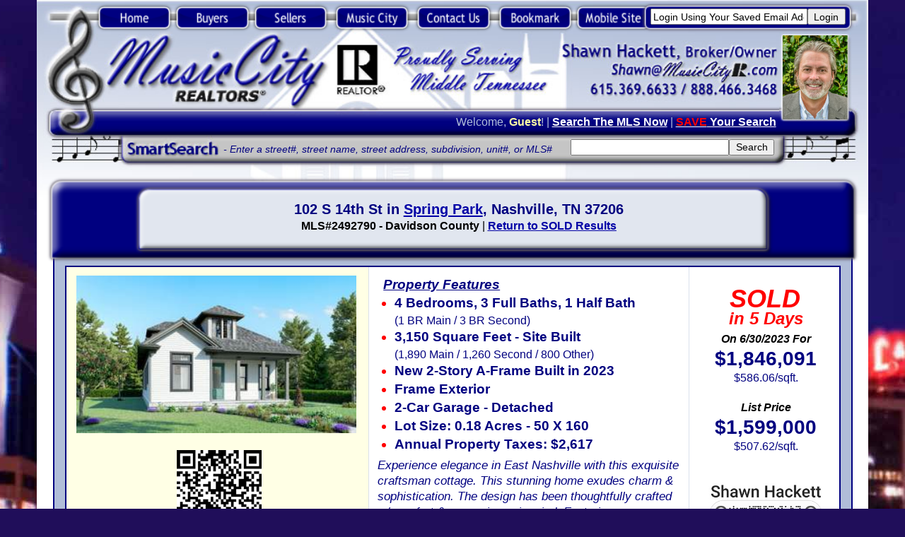

--- FILE ---
content_type: text/html;charset=UTF-8
request_url: https://musiccityr.com/realestate.cfm?home=102-S-14th-St-Spring-Park-Nashville-TN-37206-MLS2492790
body_size: 56408
content:


<!DOCTYPE HTML PUBLIC "-//W3C//DTD HTML 4.01 Transitional//EN">
<html xmlns="https://w3.org/1999/xhtml" xml:lang="en" lang="en">
<head><script type="text/javascript" src="/cf_scripts/scripts/cfform.js"></script>
<script type="text/javascript" src="/cf_scripts/scripts/masks.js"></script>

<meta http-equiv="Content-Type" content="text/html; charset=UTF-8" />
<link rel="shortcut icon" href="https://MusicCityR.com/favicon.ico" type="image/x-icon"/>
<meta name="title" content="102 S 14th St, Nashville, TN 37206 SOLD for $1,846,091" />

<link rel="image_src" href="https://bt-photos.global.ssl.fastly.net/nashville/320_boomver_1_RTC2492790-0.jpg" />


<link rel="alternate" media="only screen and (max-width: 640px)"
 href="https://MusicCity.mobi/realestate_sold.cfm?home=102-S-14th-St-Spring-Park-Nashville-TN-37206-MLS2492790">
<link rel="alternate" media="handheld" href="https://MusicCity.mobi/realestate_sold.cfm?home=102-S-14th-St-Spring-Park-Nashville-TN-37206-MLS2492790">


<meta name="description" content="102 S 14th St in Spring Park in Nashville, TN 37206 was listed for $1,599,000 and sold in 5 Days for $1,846,091 on 6/30/2023. MLS 2492790 has 4 Bedrooms, 3 Full Baths, 1 Half Bath with 3,150 sqft." />

<meta name="keywords" content="What did 102 S 14th St sell for, what did, sell for, sold, sales, selling, price, days on market, dom, 102 S 14th St, Spring Park, Nashville, TN, 37206, MLS 2492790, zip code 37206, Davidson County, Nashville real estate, Nashville MLS, Nashville homes, Nashville tennessee real estate, Nashville tennessee homes, Nashville homes sold, Nashville tn homes, Nashville tn real estate, Nashville property, Spring Park subdivision, Spring Park neighborhood, Spring Park homes, Spring Park real estate, homes sold in Spring Park, , Davidson County real estate, Davidson County MLS, Davidson County homes, Davidson County tennessee real estate, Davidson County homes sold, Davidson County tn real estate, real estate, home, house, condo, for sale, mls, realty, schools, realtor, music city, realtors, realtor, relocation, property, association, HOA, value" />

<title>102 S 14th St, Nashville, TN 37206 SOLD for $1,846,091</title>

<meta name="Generator" content="Serif WebPlus 11.0">
<meta http-equiv="Pragma" content="no-cache">
	<meta name="language" content="english">
	<meta name="distribution" content="Global">
	<meta name="robots" content="INDEX,FOLLOW">
    <meta name="publisher" content="Music City, REALTORS">
<meta property="og:url" content="https://MusicCityR.com/?mls=2492790" />
<meta property="og:type" content="website" />
<meta property="og:title" content="102 S 14th St, Nashville, TN 37206 SOLD for $1,846,091" />
<meta property="og:description" content="102 S 14th St in Spring Park in Nashville, TN 37206 was listed for $1,599,000 and sold in 5 Days for $1,846,091 on 6/30/2023. MLS 2492790 has 4 Bedrooms, 3 Full Baths, 1 Half Bath with 3,150 sqft." />
<meta property="og:image" content="https://bt-photos.global.ssl.fastly.net/nashville/320_boomver_1_RTC2492790-0.jpg" />
<meta property="og:image:type" content="image/jpeg" />

<style type="text/css">
<!--
body {margin: 0px; padding: 0px;}
a:link {color: #0100a6;}
a:visited {color: #0100a6;}
a:hover {color: #5b5baa;}
a:active {color: #5b5baa;}
.MNormal-P
        {
        margin:0.0px 0.0px 0.0px 0.0px; text-align:left; font-weight:400; 
        }
.MNormal-P0
        {
        margin:0.0px 0.0px 0.0px 0.0px; text-align:right; font-weight:400; 
        }
.MNormal-C
        {
        font-family:"Trebuchet MS", sans-serif; font-style:italic; 
        font-size:12.0px; line-height:12.0px; color:#000080; 
        }
.MPlaceholder-C
        {
        font-family:"Tahoma", sans-serif; font-style:italic; 
        font-size:11.0px; line-height:13.0px; color:#000080; 
        }
.MNormal-C0
        {
        font-family:"Trebuchet MS", sans-serif; font-size:13.0px; 
        line-height:16.0px; color:#b0bdd8; 
        }
.MNormal-C1
        {
        font-family:"Trebuchet MS", sans-serif; font-weight:700; 
        font-size:13.0px; line-height:16.0px; color:#ffffa5; 
        }
.MNormal-C2
        {
        font-family:"Trebuchet MS", sans-serif; font-weight:700; 
        font-size:13.0px; line-height:16.0px; color:#ffffff; 
        text-decoration: underline; 
        }
.MPlaceholder-C0
        {
        font-family:"Tahoma", sans-serif; font-size:11.0px; line-height:16.0px; 
        color:#b0bdd8; 
        }
.MPlaceholder-C1
        {
        font-family:"Tahoma", sans-serif; font-size:11.0px; line-height:1.18em; 
        color:#b0bdd8; 
        }
.TNormal-C1
        {
        font-family:"Trebuchet MS", sans-serif; font-weight:700; 
        font-size:16.0px; line-height:1.65em; color:#000080; font-style:italic;
        }
.TNormal-C2
        {
        font-family:"Trebuchet MS", sans-serif; font-weight:700; 
        font-size:11.0px; line-height:1.45em; color:#000080; 
        }
.Normal-LC
        {
        font-family:"Trebuchet MS", sans-serif; font-style:italic; 
        font-weight:700; font-size:24.0px; line-height:30.0px; 
        color:#010075; 
        }
		
#newspanel {
  width:100%;
  height:1px;
  overflow:hidden;
}
#newspanel1 {
  width:100%;
  height:1px;
  overflow:hidden;
}
#newspanel1d {
  width:100%;
  height:185px;
  overflow:hidden;
}
#newspanel2 {
  width:100%;
  height:1px;
  overflow:hidden;
}
#newspanel2d {
  width:100%;
  height:185px;
  overflow:hidden;
}
#newspanel3 {
  width:100%;
  height:1px;
  overflow:hidden;
}
#newspanel3d {
  width:100%;
  height:185px;
  overflow:hidden;
}
#newspanel4 {
  width:100%;
  height:1px;
  overflow:hidden;
}
#newspanel4d {
  width:100%;
  height:140px;
  overflow:hidden;
}
#newspanel5 {
  width:100%;
  height:1px;
  overflow:hidden;
}
#newspanel5d {
  width:100%;
  height:130px;
  overflow:hidden;
}
#newspanel6 {
  width:100%;
  height:1px;
  overflow:hidden;
}
#newspanel6d {
  width:100%;
  height:100px;
  overflow:hidden;
}
#newspanel7 {
  width:100%;
  height:1px;
  overflow:hidden;
}
#newspanel8 {
  width:100%;
  height:1px;
  overflow:hidden;
}
#newspanel9 {
  width:100%;
  height:1px;
  overflow:hidden;
}
#newspanel10 {
  width:100%;
  height:1px;
  overflow:hidden;
}

.Normal-P
        {
        margin:0.0px 9.0px 0.0px 7.0px; text-align:center; font-weight:400; 
        }
.Normal-P0
        {
        margin:0.0px 9.0px 0.0px 13.0px; text-align:center; font-weight:400; 
        }
.Normal-P1
        {
        margin:0.0px 9.0px 0.0px 0.0px; padding-left:20.0px;
        font-family:serif; font-weight:700; font-size:16.0px; 
        line-height:1.13em; color:#ff0000; text-align:left; font-weight:400; 
        }
.Normal-P11
        {
        margin:10.0px 5.0px 0.0px 0.0px; padding-left:25.0px;
        font-family:serif; font-weight:700; font-size:16.0px; 
        line-height:1.13em; color:#ffffe5; text-align:left; font-weight:400; 
        }
.Normal-P2
        {
        margin:0.0px 9.0px 0.0px 0.0px; list-style-type: disc;
        text-align:left; font-weight:400; 
        }
.Normal-P21
        {
        margin:10.0px 15.0px 0.0px 0.0px; list-style-type: disc;
        text-align:left; font-weight:400; 
        }
.Normal-P3
        {
        margin:0.0px 9.0px 0.0px 20.0px; text-align:left; font-weight:400; 
        text-indent:-15.0px; 
        }
.Normal-P4
        {
        margin:0.0px 0.0px 0.0px 0.0px; text-align:left; font-weight:400; 
        }
.Normal-P5
        {
        margin:0.0px 5.0px 0.0px 5.0px; text-align:left; font-weight:400; 
        }
.Normal-P6
        {
        margin:0.0px 5.0px 0.0px 5.0px; text-align:center; font-weight:400; 
        }
.Normal-P7
        {
        margin:0.0px 9.0px 0.0px 7.0px; text-align:left; font-weight:400; 
        }
.Normal-P8
        {
        margin:0.0px 0.0px 0.0px 0.0px; text-align:center; font-weight:400; 
        }
.Normal-P9
        {
        margin:0.0px 9.0px 0.0px 7.0px; text-align:right; font-weight:400; 
        }
.Normal-P10
        {
        margin:0.0px 0.0px 0.0px 0.0px; text-align:right; font-weight:400; 
        }
.Normal-C
        {
        font-family:"Trebuchet MS", sans-serif; font-size:11.0px; 
        line-height:13.0px; color:#000080; 
        }
.Normal-C0
        {
        font-family:"Trebuchet MS", sans-serif; font-size:11.0px; 
        line-height:13.0px; 
        }
.Normal-C1
        {
        font-family:"Trebuchet MS", sans-serif; font-weight:700; 
        font-size:16.0px; line-height:1.38em; color:#000080; 
        }
.Normal-C2
        {
        font-family:"Trebuchet MS", sans-serif; font-size:13.0px; 
        line-height:1.38em; color:#000080; 
        }
.Normal-C3
        {
        font-family:"Trebuchet MS", sans-serif; font-size:14.0px; 
        line-height:1.29em; color:#000080; 
        }
.Placeholder-C
        {
        font-family:"Trebuchet MS", sans-serif; font-style:italic; 
        font-size:14.0px; line-height:1.33em; color:#000080; 
        }
.Normal-C4
        {
        font-family:"Trebuchet MS", sans-serif; font-weight:700; 
        font-size:19.0px; line-height:1.00em; color:#000080; 
        }
.Normal-C5
        {
        font-family:"Trebuchet MS", sans-serif; font-size:5.0px; 
        line-height:1.00em; color:#000080; 
        }
.Normal-C6
        {
        font-family:"Trebuchet MS", sans-serif; font-style:italic; 
        font-weight:700; font-size:13.0px; line-height:1.21em; 
        }
.Normal-C7
        {
        font-family:"Trebuchet MS", sans-serif; font-style:italic; 
        font-weight:700; font-size:13.0px; line-height:1.21em; 
        color:#000080; 
        }
.Normal-C8
        {
        font-family:"Trebuchet MS", sans-serif; font-weight:700; 
        font-size:19.0px; line-height:1.21em; color:#000080; 
        }
.Normal-C81
        {
        font-family:"Trebuchet MS", sans-serif; font-weight:700; 
        font-size:23.0px; line-height:1.19em; color:#000080; 
        }		
.Normal-C9
        {
        font-family:"Trebuchet MS", sans-serif; font-weight:700; 
        font-size:8.0px; line-height:1.00em; color:#ff0000; 
        }
.Normal-C10
        {
        font-family:"Trebuchet MS", sans-serif; font-style:italic; 
        font-weight:700; font-size:16.0px; line-height:1.00em;
        color:#ff0000; 
        }
.Normal-C11
        {
        font-family:"Trebuchet MS", sans-serif; font-weight:700; 
        font-size:16.0px; line-height:1.00em; color:#000080; 
        }
.Normal-C12
        {
        font-family:"Trebuchet MS", sans-serif; font-weight:700; 
        font-size:16.0px; line-height:1.38em; color:#ffffa5; 
        }
.Normal-C13
        {
        font-family:"Trebuchet MS", sans-serif; font-weight:700; 
        font-size:16.0px; line-height:1.38em; color:#ffffff; 
        }
.Normal-C14
        {
        font-family:"Trebuchet MS", sans-serif; font-style:italic; 
        font-size:13.0px; line-height:1.38em; color:#ffffff; 
        }
.Normal-C15
        {
        font-family:"Trebuchet MS", sans-serif; font-style:italic; 
        font-weight:700; font-size:13.0px; line-height:1.38em; 
        color:#ffffff; 
        }
.Normal-C16
        {
        font-family:"Trebuchet MS", sans-serif; font-style:italic; 
        font-size:5.0px; line-height:1.20em; color:#ffffff; 
        }
.Normal-C17
        {
        font-family:"Trebuchet MS", sans-serif; font-style:italic; 
        font-size:13.0px; line-height:1.38em; color:#000080; 
        }
.Normal-C18
        {
        font-family:"Trebuchet MS", sans-serif; font-weight:700; 
        font-size:16.0px; line-height:13.0px; color:#000080; 
        }
.Normal-C19
        {
        font-family:"Trebuchet MS", sans-serif; font-style:italic; 
        font-weight:700; font-size:16.0px; line-height:1.38em; 
        color:#000080; text-decoration: underline; 
        }
.Normal-C20
        {
        font-family:"Trebuchet MS", sans-serif; font-weight:700; 
        font-size:15.0px; line-height:1.33em; color:#000080; 
        }
.Normal-C21
        {
        font-family:"Trebuchet MS", sans-serif; font-style:italic; 
        font-weight:700; font-size:13.0px; line-height:1.38em; 
        color:#000080; 
        }
.Normal-C22
        {
        font-family:"Trebuchet MS", sans-serif; font-size:13.0px; 
        line-height:16.0px; 
        }
.Normal-C23
        {
        font-family:"Trebuchet MS", sans-serif; font-size:13.0px; 
        line-height:13.0px; 
        }
.Placeholder-C0
        {
        font-family:"Trebuchet MS", sans-serif; font-style:italic; 
        font-size:11.0px; line-height:1.45em; 
        }
.Normal-C24
        {
        font-family:"Trebuchet MS", sans-serif; font-weight:700; 
        font-size:11.0px; line-height:13.0px; color:#000080; 
        }
.Normal-C25
        {
        font-family:"Trebuchet MS", sans-serif; font-weight:700; 
        font-size:11.0px; line-height:13.0px; color:#ffffff; 
        }
.Normal-C26
        {
        font-family:"Trebuchet MS", sans-serif; font-weight:700; 
        font-size:17.0px; line-height:20.0px; color:#000080; 
        }
.Normal-C27
        {
        font-family:"Trebuchet MS", sans-serif; font-weight:700; 
        font-size:13.0px; line-height:20.0px; 
        }
.Normal-C28
        {
        font-family:"Trebuchet MS", sans-serif; font-size:13.0px; 
        line-height:20.0px; 
        }
.Normal-C29
        {
        font-family:"Trebuchet MS", sans-serif; font-weight:700; 
        font-size:13.0px; line-height:20.0px; text-decoration: underline; 
        }
.Normal-C30
        {
        font-family:"Trebuchet MS", sans-serif; font-weight:700; 
        font-size:16.0px; line-height:16.0px; color:#ffffa8; 
        }
.Normal-C31
        {
        font-family:"Trebuchet MS", sans-serif; font-weight:700; 
        font-size:15.0px; line-height:16.0px; color:#000080; 
        }
.Normal-C32
        {
        font-family:"Trebuchet MS", sans-serif; font-style:italic; 
        font-weight:700; font-size:18.0px; line-height:1.88em; 
        color:#ff0000; 
        }
.TNormal-P
        {
        margin:0.0px 0.0px 0.0px 0.0px; text-align:right; font-weight:400; 
        }
.TNormal-P0
        {
        margin:0.0px 0.0px 0.0px 0.0px; text-align:left; font-weight:400; 
        }
.TNormal-C
        {
        font-family:"Trebuchet MS", sans-serif; font-size:11.0px; line-height:16.0px; 
        color:#ffff82; 
        }
.TNormal-C0
        {
        font-family:"Trebuchet MS", sans-serif; font-size:10.0px; line-height:16.0px; 
        color:#ffff82; 
        }		
.MapFont1
        {
        font-family:"Trebuchet MS", sans-serif; font-size:10.0px; 
        line-height:10.0px; color:#000080; 
        }
.MapFont2
        {
        font-family:"Trebuchet MS", sans-serif; font-size:13.0px; font-weight:700;
        line-height:12.0px; color:#ff0000; 
        }
.MapFont3
        {
        font-family:"Trebuchet MS", sans-serif; font-size:11.0px; 
        line-height:10.0px; color:#000080; 
        }		
.Normal-M
        {
        font-family:"Trebuchet MS", sans-serif; font-style:italic; 
        font-weight:700; font-size:19.0px; line-height:24.0px; 
        color:#010075; 
        }
-->
</style>

<link rel="shortcut icon" href="https://MusicCityR.com/favicon.ico" />
<script type="text/javascript"><!--
var blankSrc = "wpscripts/blank.gif";
--></script>
<script src="wpscripts/jspngfix.js" type="text/javascript"></script>
<script type="text/javascript">
preload('images/Music_City_Realtors_Nashville_TN_bkg2.jpg,wpimages/music_city_realtors_nashville_tn_real_estate_R.jpg,images/Shawn_Hackett_Photo.jpg');
</script>
<script src="wpscripts/jsDetectBrowser.js" type="text/javascript"></script>
<script src="wpscripts/jsMenus.js" type="text/javascript"></script>
<script src="wpscripts/jsFlashVer.js" type="text/javascript"></script>
<script src="wpscripts/easyDropDownContainer.js" type="text/javascript"></script>
<script type="text/javascript">
<!--
var wp_menubar0 = new wp_menus();
wp_menubar0.m_bkgndcolor = '#dae0ec';
wp_menubar0.m_bkgndcolorhl = '#b0bdd8';
wp_menubar0.m_textcolor = '#0100a6';
wp_menubar0.m_textcolorhl = '#000080';
wp_menubar0.m_bordercolor = '#0100a6';
wp_menubar0.m_bordersize = 1;
wp_menubar0.m_fontsize = 12;
wp_menubar0.m_imagearrow = 'wpimages/wp3c72a493.gif';
wp_menubar0.m_imagearrowhl = 'wpimages/wpb841bcb5.gif';
wp_menubar0.m_txtalign = 'center';
wp_menubar0.m_fontfamily = 'Trebuchet MS,serif';
wp_menubar0.m_filterOpacity = 100;
wp_menubar0.m_mozOpacity = 1.000000;
wp_menubar0.m_delay = 500;
wp_menubar0.m_itemlines = true;
wp_menubar0.m_width = 0;
wp_menubar0.m_acStack.type = 0;
wp_menubar0.m_acStack.m_showbelow = true;
wp_menubar0.m_acStack.m_showright = true;
wp_menubar0.m_acStack.gap = 1;
wp_menubar0.m_acStack.bordergap = 1;
wp_menubar0.m_acStack.m_firstpopup = 0;
wp_menubar0.BeginMenu('wp_menubar0_P2');
wp_menubar0.AddLink('wp_menubar0_P2_I0','MLS Property Search','search.cfm',null,'_self');
wp_menubar0.AddLink('wp_menubar0_P2_I1','Your Favorites List','favorites.cfm',null,'_self');
wp_menubar0.AddLink('wp_menubar0_P2_I3','Area Neighborhoods','neighborhoods.cfm',null,'_self');
wp_menubar0.AddLink('wp_menubar0_P2_I4','Search By School','city-schools.cfm',null,'_self');
wp_menubar0.AddLink('wp_menubar0_P2_I5','Mobile Web Search','mobileweb.cfm',null,'_self');

wp_menubar0.EndMenu();
wp_menubar0.BeginMenu('wp_menubar0_P3');
wp_menubar0.AddLink('wp_menubar0_P3_I0','Our Marketing Plan','marketing.cfm',null,'_self');
wp_menubar0.AddLink('wp_menubar0_P3_I1','Your Home&#39;s Value','homevalue.cfm',null,'_self');
wp_menubar0.EndMenu();
wp_menubar0.BeginMenu('wp_menubar0_P4');
wp_menubar0.AddLink('wp_menubar0_P4_I0','Visiting Music City','visit.cfm',null,'_self');
wp_menubar0.AddLink('wp_menubar0_P4_I1','Relocation Info','coc.cfm',null,'_self');
wp_menubar0.EndMenu();
//-->
</script>
<script type="text/javascript">
<!--
var wp_menubar1 = new wp_menus();
wp_menubar1.m_bkgndcolor = '#5b5baa';
wp_menubar1.m_bkgndcolorhl = '#000080';
wp_menubar1.m_textcolor = '#ffffff';
wp_menubar1.m_textcolorhl = '#ffffff';
wp_menubar1.m_bordercolor = '#000000';
wp_menubar1.m_bordersize = 1;
wp_menubar1.m_fontsize = 13;
wp_menubar1.m_fontbold = true;
wp_menubar1.m_imagearrow = 'wpimages/wp105c58dd.gif';
wp_menubar1.m_imagearrowhl = 'wpimages/wp105c58dd.gif';
wp_menubar1.m_txtalign = 'center';
wp_menubar1.m_fontfamily = 'Trebuchet MS,serif';
wp_menubar1.m_filterOpacity = 100;
wp_menubar1.m_mozOpacity = 1.000000;
wp_menubar1.m_delay = 500;
wp_menubar1.m_itemlines = true;
wp_menubar1.m_width = 0;
wp_menubar1.m_acStack.type = 0;
wp_menubar1.m_acStack.m_showbelow = true;
wp_menubar1.m_acStack.m_showright = true;
wp_menubar1.m_acStack.gap = 1;
wp_menubar1.m_acStack.bordergap = 1;
wp_menubar1.m_acStack.m_firstpopup = 1;
wp_menubar1.BeginMenu('wp_menubar1_P2');
wp_menubar1.AddLink('wp_menubar1_P2_I0','MLS Property Search','search.cfm',null,'_self');
wp_menubar1.AddLink('wp_menubar1_P2_I1','Your Favorites List','favorites.cfm',null,'_self');
wp_menubar1.AddLink('wp_menubar1_P2_I3','Area Neighborhoods','neighborhoods.cfm',null,'_self');
wp_menubar1.AddLink('wp_menubar1_P2_I4','Search By School','city-schools.cfm',null,'_self');
wp_menubar1.AddLink('wp_menubar1_P2_I5','Mobile Web Search','mobileweb.cfm',null,'_self');

wp_menubar1.EndMenu();
wp_menubar1.BeginMenu('wp_menubar1_P3');
wp_menubar1.AddLink('wp_menubar1_P3_I0','Our Marketing Plan','marketing.cfm',null,'_self');
wp_menubar1.AddLink('wp_menubar1_P3_I1','Your Home&#39;s Value','homevalue.cfm',null,'_self');
wp_menubar1.EndMenu();
wp_menubar1.BeginMenu('wp_menubar1_P4');
wp_menubar1.AddLink('wp_menubar1_P4_I0','Visiting Music City','visit.cfm',null,'_self');
wp_menubar1.AddLink('wp_menubar1_P4_I1','Relocation Info','coc.cfm',null,'_self');
wp_menubar1.EndMenu();
//-->
</script>

<!--Start of Zopim Live Chat Script--
<script type="text/javascript">
window.$zopim||(function(d,s){var z=$zopim=function(c){z._.push(c)},$=z.s=
d.createElement(s),e=d.getElementsByTagName(s)[0];z.set=function(o){z.set.
_.push(o)};z._=[];z.set._=[];$.async=!0;$.setAttribute('charset','utf-8');
$.src='//cdn.zopim.com/?nQLcibekdKoeSiuCdfn752cEg3ro1wmN';z.t=+new Date;$.
type='text/javascript';e.parentNode.insertBefore($,e)})(document,'script');
</script>
--End of Zopim Live Chat Script-->

<script>
  (function(i,s,o,g,r,a,m){i['GoogleAnalyticsObject']=r;i[r]=i[r]||function(){
  (i[r].q=i[r].q||[]).push(arguments)},i[r].l=1*new Date();a=s.createElement(o),
  m=s.getElementsByTagName(o)[0];a.async=1;a.src=g;m.parentNode.insertBefore(a,m)
  })(window,document,'script','//www.google-analytics.com/analytics.js','ga');

  ga('create', 'UA-10430613-2', 'auto');
  ga('require', 'displayfeatures');
  ga('send', 'pageview');

</script>



<!--You may install the following code in an external JavaScript file if you like --->



     <script src="https://www.google.com/recaptcha/api.js" async defer></script>
     <script>
       function onSubmit(token) {
         document.getElementById("demo-form").submit();
       }
     </script>
<script type="text/javascript">
<!--
    _CF_checkCFForm_1 = function(_CF_this)
    {
        //reset on submit
        _CF_error_exists = false;
        _CF_error_messages = new Array();
        _CF_error_fields = new Object();
        _CF_FirstErrorField = null;


        //display error messages and return success
        if( _CF_error_exists )
        {
            if( _CF_error_messages.length > 0 )
            {
                // show alert() message
                _CF_onErrorAlert(_CF_error_messages);
                // set focus to first form error, if the field supports js focus().
                if( _CF_this[_CF_FirstErrorField].type == "text" )
                { _CF_this[_CF_FirstErrorField].focus(); }

            }
            return false;
        }else {
            return true;
        }
    }
//-->
</script>
</head>


<body text="#000000" bgcolor="#200E5A" style="text-align:center; height:3250px; background: #200E5A; background-image: url(https://MusicCityR.com/images/Music_City_Realtors_Nashville_TN_bkg3.jpg); background-repeat: no-repeat; background-position: top center; background-attachment: fixed; zoom: 120%;">
<div id="fb-root"></div>
<script>(function(d, s, id) {
  var js, fjs = d.getElementsByTagName(s)[0];
  if (d.getElementById(id)) return;
  js = d.createElement(s); js.id = id;
  js.src = "//connect.facebook.net/en_US/sdk.js#xfbml=1&version=v2.9&appId=248230825210290";
  fjs.parentNode.insertBefore(js, fjs);
}(document, 'script', 'facebook-jssdk'));</script>
<div style="background: #ffffff; position:relative;width:980px;height:3250px;margin-left:auto;margin-right:auto;">
<div style="position:absolute; left:0px; top:0px; width:980px; height:254px;">
    <map id="map0" name="map0">
        <area shape="poly" coords="871,70,676,69,676,93,871,94" href="mailto:Shawn@MusicCityR.com" alt="">
    </map>
<img src="wpimages/music_city_realtors_nashville_tn_real_estate_R.jpg" width="980" height="254" border="0" id="qs_166" name="qs_166" title="" alt="" onload="OnLoadPngFix()" usemap="#map0">
</div>

<div style="text-align:left; position:absolute; left:20px; top:3215px;">
    <a href="home.cfm" target="_self"><img alt="Music City REALTORS Home" title="" id="wp_menubar0_0" src="wpimages/Music_City_Realtors_Home_L.png" style="border:0;width:35px;height:31px" onmouseover="wp_MenuItemOver('wp_menubar0_0',wp_menubar0,null);" onmouseout="wp_MenuItemOut('wp_menubar0_0',wp_menubar0);" onload="OnLoadPngFix();"></a><a href="buyers.cfm" target="_self"><img alt="Nashville TN Real Estate Home Buyers" title="" id="wp_menubar0_1" src="wpimages/Nashville_TN_MLS_Buyers_L.png" style="border:0;width:39px;height:31px" onmouseover="wp_MenuItemOver('wp_menubar0_1',wp_menubar0,'wp_menubar0_P2');" onmouseout="wp_MenuItemOut('wp_menubar0_1',wp_menubar0);" onload="OnLoadPngFix();"></a><a href="sellers.cfm" target="_self"><img alt="Nashville TN Real Estate Home Sellers" title="" id="wp_menubar0_2" src="wpimages/Nashville_TN_Real_Estate_Sellers_L.png" style="border:0;width:39px;height:31px" onmouseover="wp_MenuItemOver('wp_menubar0_2',wp_menubar0,'wp_menubar0_P3');" onmouseout="wp_MenuItemOut('wp_menubar0_2',wp_menubar0);" onload="OnLoadPngFix();"></a><a href="https://visitmusiccity.com" target="_blank"><img alt="About Music City Nashville Tennessee" title="" id="wp_menubar0_3" src="wpimages/Music_City_Nashville_Relocation_L.png" style="border:0;width:59px;height:31px" onmouseover="wp_MenuItemOver('wp_menubar0_3',wp_menubar0,null);" onmouseout="wp_MenuItemOut('wp_menubar0_3',wp_menubar0);" onload="OnLoadPngFix();"></a>

<a href="contactus.cfm" target="_self"><img alt="Contact Music City Realtors in Nashville TN" title="" id="wp_menubar0_4" src="wpimages/Contact_Music_City_Realtors_L.png" style="border:0;width:61px;height:31px" onmouseover="wp_MenuItemOver('wp_menubar0_4',wp_menubar0,null);" onmouseout="wp_MenuItemOut('wp_menubar0_4',wp_menubar0);" onload="OnLoadPngFix();"></a><a href="javascript:window.external.addFavorite('https://MusicCityR.com/RealEstate.cfm?city=Nashville&stnum=102&stname=S%2014th%20St&zip=37206','102 S 14th St - Music City, REALTORS');"><img alt="Add to Favorites" title="" id="wp_menubar0_5" src="wpimages/Add_Music_City_Realtors_MLS_L.png" style="border:0;width:57px;height:31px" onmouseover="wp_MenuItemOver('wp_menubar0_5',wp_menubar0,null);" onmouseout="wp_MenuItemOut('wp_menubar0_5',wp_menubar0);" onload="OnLoadPngFix();"></a><a href="https://MusicCity.mobi/home_info.cfm?mls=2492790"><img alt="Music City Realtors Mobile Real Estate Search" title="" id="wp_menubar0_6" src="wpimages/Nashville_Real_Estate_Mobile_MLS_L.png" style="border:0;width:63px;height:31px" onmouseover="wp_MenuItemOver('wp_menubar0_6',wp_menubar0,null);" onmouseout="wp_MenuItemOut('wp_menubar0_6',wp_menubar0);" onload="OnLoadPngFix();"></a>
    <script type="text/javascript">
    <!--
    wp_menubar0.InitElement('wp_menubar0_0','wpimages/Music_City_Realtors_Home_L.png','wpimages/Music_City_Realtors_Home_LH.png');
    wp_menubar0.InitElement('wp_menubar0_1','wpimages/Nashville_TN_MLS_Buyers_L.png','wpimages/Nashville_TN_MLS_Buyers_LH.png');
    wp_menubar0.InitElement('wp_menubar0_2','wpimages/Nashville_TN_Real_Estate_Sellers_L.png','wpimages/Nashville_TN_Real_Estate_Sellers_LH.png');
    wp_menubar0.InitElement('wp_menubar0_3','wpimages/Music_City_Nashville_Relocation_L.png','wpimages/Music_City_Nashville_Relocation_LH.png');
    wp_menubar0.InitElement('wp_menubar0_4','wpimages/Contact_Music_City_Realtors_L.png','wpimages/Contact_Music_City_Realtors_LH.png');
    wp_menubar0.InitElement('wp_menubar0_5','wpimages/Add_Music_City_Realtors_MLS_L.png','wpimages/Add_Music_City_Realtors_MLS_LH.png');
	wp_menubar0.InitElement('wp_menubar0_6','wpimages/Nashville_Real_Estate_Mobile_MLS_L.png','wpimages/Nashville_Real_Estate_Mobile_MLS_LH.png');
    //-->
	</script>
	&nbsp;&nbsp;&nbsp;&nbsp;&nbsp;&nbsp;&nbsp;&nbsp;&nbsp;&nbsp;&nbsp;&nbsp;&nbsp;&nbsp;&nbsp;&nbsp;&nbsp;&nbsp;<span style="font-family:Trebuchet MS; font-size:10.0px; color:#000080; vertical-align:middle;">Music City, REALTORS | 40 Burton Hills Blvd., Ste 200, Nashville, TN 37215 | 615.369.6633 | Lic.# 261558 | <a href="sitemap.cfm?requesttimeout=100">Site Map</a></span>
</div>
<div style="text-align:center; position:absolute; left:620px; top:3240px;">
</div>
<div style="position:absolute; left:875px; top:38px; width:85px; height:108px;">
<img src="images/Shawn_Hackett_Photo_150.jpg" width="85" height="108" border="0" id="pic_1" name="pic_1" title="" alt=""></div>


<div style="position:absolute; left:220px; top:170px; width:413px; height:11px;">
    <div class="MNormal-P">
        <span class="MNormal-C">- Enter a street#, street name, street address, subdivision, unit#, or MLS#</span><span class="MPlaceholder-C"></span></div>
</div>


<table id="table_10" name="table_10" cellspacing="0" cellpadding="0" style=" border-collapse: collapse; position:absolute; left:48px; top:130px; width:827px; height:28px;">
    <tr id="table_10_R01">
        <td id="table_10_R01C01" style="width:100%; height:96%; vertical-align:middle; padding:0px;">
        <P class="MNormal-P0"><span class="MNormal-C0">Welcome, </span><span class="MNormal-C1">Guest</span><span class="MNormal-C0">! | <a href="search.cfm" target="_self"><span class="MNormal-C2" onmouseover="this.style.color = '#b0bdd8';" onmouseout="this.style.color = '#ffffff';">Search The MLS Now</span></a> | <a href="search_signup.cfm" target="_self"><span class="MNormal-C2" onmouseover="this.style.color = '#b0bdd8';" onmouseout="this.style.color = '#ffffff';"><span style="color:red">SAVE</span> Your Search</span></a>&nbsp;</span></P>
        </td></tr>
</table>
<table id="table_12" name="table_12" cellspacing="0" cellpadding="0" style=" border-collapse: collapse; position:absolute; left:629px; top:164px; width:306px; height:25px;">
    <tr id="table_12_R01">
        <td id="table_12_R01C01" style="width:100%; height:97%; vertical-align:middle; padding:0px 0px 0px 0px;">
        <form name="CFForm_1" id="CFForm_1" action="smartsearch_results.cfm?pro=" method="post" onsubmit="return _CF_checkCFForm_1(this)"><P class="MNormal-P"><span class="MPlaceholder-C0"><input name="StNum" type="text" style="width:187px;font-size: 9pt;"  id="edit_46"  size="31"  /><input type="submit" id="butn_23" value="Search" style="font-size: 9pt;">
            </span></P>
        </form>
</td></tr>
</table>
<div style="text-align:left; position:absolute; left:69px; top:3px;">
    <a href="home.cfm" target="_self"><img alt="Music City REALTORS Home" title="" id="wp_menubar1_0" src="wpimages/Music_City_Realtors_Home_U.png" style="border:0;width:92px;height:35px" onmouseover="wp_MenuItemOver('wp_menubar1_0',wp_menubar1,null);" onmouseout="wp_MenuItemOut('wp_menubar1_0',wp_menubar1);" onload="OnLoadPngFix();"></a><a href="buyers.cfm" target="_self"><img alt="Nashville TN Real Estate MLS Home Buyers" title="" id="wp_menubar1_1" src="wpimages/Nashville_TN_MLS_Buyers_U.png" style="border:0;width:92px;height:35px" onmouseover="wp_MenuItemOver('wp_menubar1_1',wp_menubar1,'wp_menubar1_P2');" onmouseout="wp_MenuItemOut('wp_menubar1_1',wp_menubar1);" onload="OnLoadPngFix();"></a><a href="sellers.cfm" target="_self"><img alt="Nashville TN Real Estate MLS Home Sellers" title="" id="wp_menubar1_2" src="wpimages/Nashville_TN_Real_Estate_Sellers_U.png" style="border:0;width:92px;height:35px" onmouseover="wp_MenuItemOver('wp_menubar1_2',wp_menubar1,'wp_menubar1_P3');" onmouseout="wp_MenuItemOut('wp_menubar1_2',wp_menubar1);" onload="OnLoadPngFix();"></a>

<a href="https://visitmusiccity.com" target="_blank"><img alt="Relocate to Music City Nashville Tennessee" title="" id="wp_menubar1_3" src="wpimages/Music_City_Nashville_Relocation_U.png" style="border:0;width:92px;height:35px" onmouseover="wp_MenuItemOver('wp_menubar1_3',wp_menubar1,null);" onmouseout="wp_MenuItemOut('wp_menubar1_3',wp_menubar1);" onload="OnLoadPngFix();"></a>


<a href="contactus.cfm" target="_self"><img alt="Contact Music City Realtors in Nashville Tennessee" title="" id="wp_menubar1_4" src="wpimages/Contact_Music_City_Realtors_U.png" style="border:0;width:92px;height:35px" onmouseover="wp_MenuItemOver('wp_menubar1_4',wp_menubar1,null);" onmouseout="wp_MenuItemOut('wp_menubar1_4',wp_menubar1);" onload="OnLoadPngFix();"></a>

<a href="javascript:window.external.addFavorite('https://MusicCityR.com/RealEstate.cfm?city=Nashville&stnum=102&stname=S%2014th%20St&zip=37206','102 S 14th St - Music City, REALTORS');"><img alt="Bookmark Music City Realtors Nashville Tennessee" title="" id="wp_menubar1_5" src="wpimages/Add_Music_City_Realtors_MLS_U.png" style="border:0;width:92px;height:35px" onmouseover="wp_MenuItemOver('wp_menubar1_5',wp_menubar1,null);" onmouseout="wp_MenuItemOut('wp_menubar1_5',wp_menubar1);" onload="OnLoadPngFix();"></a><a href="https://MusicCity.mobi/home_info.cfm?mls=2492790"><img alt="Music City Realtors Mobile Real Estate Search" title="" id="wp_menubar1_6" src="wpimages/Nashville_Real_Estate_Mobile_MLS_U.png" style="border:0;width:92px;height:35px" onmouseover="wp_MenuItemOver('wp_menubar1_6',wp_menubar1,null);" onmouseout="wp_MenuItemOut('wp_menubar1_6',wp_menubar1);" onload="OnLoadPngFix();"></a>
    <script type="text/javascript">
    <!--
    wp_menubar1.InitElement('wp_menubar1_0','wpimages/Music_City_Realtors_Home_U.png','wpimages/Music_City_Realtors_Home_UH.png');
    wp_menubar1.InitElement('wp_menubar1_1','wpimages/Nashville_TN_MLS_Buyers_U.png','wpimages/Nashville_TN_MLS_Buyers_UH.png');
    wp_menubar1.InitElement('wp_menubar1_2','wpimages/Nashville_TN_Real_Estate_Sellers_U.png','wpimages/Nashville_TN_Real_Estate_Sellers_UH.png');
    wp_menubar1.InitElement('wp_menubar1_3','wpimages/Music_City_Nashville_Relocation_U.png','wpimages/Music_City_Nashville_Relocation_UH.png');
    wp_menubar1.InitElement('wp_menubar1_4','wpimages/Contact_Music_City_Realtors_U.png','wpimages/Contact_Music_City_Realtors_UH.png');
    wp_menubar1.InitElement('wp_menubar1_5','wpimages/Add_Music_City_Realtors_MLS_U.png','wpimages/Add_Music_City_Realtors_MLS_UH.png');
    wp_menubar1.InitElement('wp_menubar1_6','wpimages/Nashville_Real_Estate_Mobile_MLS_U.png','wpimages/Nashville_Real_Estate_Mobile_MLS_UH.png');
    //-->
    </script>
</div>



<div style="position:absolute; left:712px; top:2px; width:252px; height:37px;">
    <img src="wpimages/wp2c9a2fa3.png" width="252" height="37" border="0" id="qs_163" name="qs_163" title="" alt="" onload="OnLoadPngFix()"></div>
<table id="table_11" name="table_11" cellspacing="0" cellpadding="0" style=" border-collapse: collapse; position:absolute; left:723px; top:10px; width:249px; height:25px;">
    <tr id="table_11_R01">
        <td id="table_11_R01C01" style="width:100%; height:97%; vertical-align:middle; padding:0px;">
        <P class="MNormal-P"><span class="MPlaceholder-C1"><form method="post" action="login.cfm"><input type="text" size="31" name="loginemail" value="Login Using Your Saved Email Address" required pattern="[a-z0-9._%+-]+@[a-z0-9.-]+\.[a-z]{2,}$" id="edit_46" style="width:185px;font-size: 9pt;"><input type="submit" value="Login" style="font-size: 9pt"></form>
            </span></P>
        </td></tr>
</table>


<table id="table_7" name="table_7" cellspacing="0" cellpadding="0" style="border-collapse: collapse; position:absolute; left:19px; top:294px; width:943px;">
    <tr id="table_7_R01">
        <td id="table_7_R01C01" style="width:1%; height:1%; vertical-align:middle; padding:0px; border-left:2px solid #000080; background-color:#b0bdd8;">
        &nbsp;</td><td id="table_7_R01C02" style="width:10%; height:1%; vertical-align:middle; padding:0px; border-bottom:2px solid #000080; background-color:#b0bdd8;">
        <P class="Normal-P"><span class="Normal-C">&nbsp;</span></P>
        </td><td id="table_7_R01C03" style="width:28%; height:1%; vertical-align:top; padding:0px; border-bottom:2px solid #000080; background-color:#b0bdd8;">
        <P class="Normal-P"><span class="Normal-C">&nbsp;</span></P>
        </td><td id="table_7_R01C04" style="width:10%; height:1%; vertical-align:top; padding:0px; border-bottom:2px solid #000080; background-color:#b0bdd8;">
        <P class="Normal-P"><span class="Normal-C">&nbsp;</span></P>
        </td><td id="table_7_R01C05" style="width:33%; height:1%; vertical-align:middle; padding:0px; border-bottom:2px solid #000080; background-color:#b0bdd8;">
        <P class="Normal-P"><span class="Normal-C">&nbsp;</span></P>
        </td><td id="table_7_R01C06" style="width:18%; height:1%; vertical-align:middle; padding:0px; border-bottom:2px solid #000080; background-color:#b0bdd8;">
        <P class="Normal-P0"><span class="Normal-C">&nbsp;</span></P>
        </td><td id="table_7_R01C07" style="width:1%; height:1%; vertical-align:middle; padding:2px 0px 0px 0px; border-right:2px solid #000080; background-color:#b0bdd8;">
        &nbsp;</td></tr>
    <tr id="table_7_R02">
        <td id="table_7_R02C01" style="width:1%; height:35%; vertical-align:top; padding:10px 0px 0px 0px; border-left:2px solid #000080; border-right:2px solid #000080; background-color:#b0bdd8;">
        &nbsp;</td><td id="table_7_R02C02" style="width:38%; height:35%; vertical-align:top; padding:10px 5px 5px 5px; border-top:2px solid #000080; border-bottom:2px solid #000080; border-left:2px solid #000080; border-right:1px solid #dae0ec; background-color:#ffffe5;" rowspan="2" colspan="2">

<P class="Normal-P"><span class="Normal-C0"><img border="0" src="https://bt-photos.global.ssl.fastly.net/nashville/320_boomver_1_RTC2492790-0.jpg" width="330" title="MLS# 2492790 - 102 S 14th St in Spring Park in Nashville Tennessee 37206" alt="MLS# 2492790 - 102 S 14th St in Spring Park in Nashville Tennessee 37206"></P>

<P class="Normal-P0"><span class="Normal-C5">&nbsp;</span></P>
<P class="Normal-P0"><span class="Normal-C5">&nbsp;</span></P>
<P class="Normal-P0"><span class="Normal-C5">&nbsp;</span></P>
<P class="Normal-P0"><span class="Normal-C5">&nbsp;</span></P>
		<P class="Normal-P0"><img src="https://quickchart.io/chart?chs=100x100&cht=qr&chld=|0&chl=https%3A%2F%2FMusicCity.mobi%2Frealestate_sold.cfm%3FMLS%3D2492790%26QR%3DY" width="100" height="100" alt="Scan this QR Code with the barcode scanner app on your mobile phone!" /></p><P class="Normal-P0"><span class="Normal-C5">&nbsp;</span></P><P class="Normal-P0"><span class="Placeholder-C0">Scan this QR Code for Mobile Viewing!</span></P>
<P class="Normal-P0"><img src="images/spacer.gif" alt="" title="" height=40 width=1></P>


</td><td id="table_7_R02C04" style="width:40%; vertical-align:top; padding:10px 5px 10px 10px; border-top:2px solid #000080; border-bottom:2px solid #000080; border-left:1px solid #dae0ec; border-right:1px solid #dae0ec; background-color:#ffffff;" colspan="2">

<P class="Normal-P7"><span class="Normal-C19">Property Features</span></P>
        
<ul class="Normal-P1">
<li class="Normal-P2"><span class="Normal-C1">4 Bedrooms, 3 Full Baths, 1 Half Bath</span><br><span class="Normal-C2">(1 BR Main / 3 BR Second)</span></li>

<li class="Normal-P2"><span class="Normal-C1">3,150 Square Feet - Site Built</span><br><span class="Normal-C2">(1,890 Main / 1,260 Second / 800 Other)</span></li>
<li class="Normal-P2"><span class="Normal-C1">New 2-Story A-Frame Built in 2023</span></li>
<li class="Normal-P2"><span class="Normal-C1">Frame Exterior</span></li>
<li class="Normal-P2"><span class="Normal-C1">2-Car Garage - Detached</span></li> <li class="Normal-P2"><span class="Normal-C1">Lot Size: 0.18 Acres - 50 X 160</span></li> <li class="Normal-P2"><span class="Normal-C1">Annual Property Taxes: $2,617</span></li> </li>
</ul>
        <P class="Normal-P0"><span class="Normal-C5">&nbsp;</span></P>
        <P class="Normal-P4"><span class="Placeholder-C">Experience elegance in East Nashville with this exquisite craftsman cottage. This stunning home exudes charm & sophistication. The design has been thoughtfully crafted w/ comfort & convenience in mind. Featuring an open floor plan, the home boasts custom & curated finishes, w/ no detail left out. The gourmet kitchen is perfect for entertaining, while the butlers bar adds an extra touch of luxury. The gorgeous owners suite is the perfect oasis for relaxation & rejuvenation.  Located in a charming neighborhood, this home offers easy access to premier dining, shopping & downtown Nashville.  Plus, 2 car garage with an 800 sq ft unfinished DADU that can be converted into an apartment, short term rental, in-law suite, studio or whatever you wish!</span></P>
		<P class="Normal-P0"><span class="Normal-C5">&nbsp;</span></P>
		<P class="Normal-P4"><span class="Normal-C20">Listing Company: The Huffaker Group, LLC</span></P>
</td><td id="table_7_R02C06" style="width:20%; height:21%; vertical-align:top; padding:10px 2px 5px 2px; border-top:2px solid #000080; border-bottom:2px solid #000080; border-left:1px solid #dae0ec; border-right:2px solid #000080; background-color:#ffffff;" rowspan="2" align="center">
        <P class="Normal-P0"><span class="Normal-C5">&nbsp;</span></P>
        <P class="Normal-P0"><span class="Normal-C6"><span style="COLOR: red; font-size: 30px;"><br>SOLD</span><span style="COLOR: red; font-size: 5px;">&nbsp;<br></span><span style="COLOR: red; font-size: 20px;">in 5 Days</span><br>On 6/30/2023 For</span><span class="Normal-C7"></span><span class="Normal-C81"><br>$1,846,091</span></P>
<P class="Normal-P0"><span class="Normal-C2">$586.06/sqft.</span></P>
        <P class="Normal-P0"><span class="Normal-C5">&nbsp;</span></P>
<P class="Normal-P0"><span class="Normal-C5">&nbsp;</span></P>
        <P class="Normal-P0"><span class="Normal-C6">List Price</span><span class="Normal-C7"></span><span class="Normal-C81"><br>$1,599,000</span></P>
        <P class="Normal-P0"><span class="Normal-C2">$507.62/sqft.</span></P> 
<P class="Normal-P0"><span class="Normal-C5"><img src="images/spacer.gif" height=30 width=1></span></P>
<P class="Normal-P0"><span class="Normal-C5"><img src="https://MusicCityR.com/images/Shawn_Hackett_contact_qrcode.jpg" width="150" border="0" onload="OnLoadPngFix()" title="Scan to Save my VCard!" alt="Scan to Save my VCard!" align="absmiddle" hspace=0 vspace=0></span></P>
</td><td id="table_7_R02C07" style="width:1%; height:21%; vertical-align:top; padding:10px 0px 0px 0px; border-left:2px solid #000080; border-right:2px solid #000080; background-color:#b0bdd8;"></td></tr>
    <tr id="table_7_R03">
        <td id="table_7_R03C01" style="width:1%; height:1%; vertical-align:top; padding:0px; border-left:2px solid #000080; border-right:2px solid #000080; background-color:#b0bdd8;"></td><td id="table_7_R03C04" style="width:38%; height:1%; vertical-align:top; padding:5px 3px 5px 5px; border-top:2px solid #000080; border-bottom:2px solid #000080; border-left:1px solid #dae0ec; border-right:1px solid #dae0ec; background-color:#000080;" colspan="2"></td><td id="table_7_R03C07" style="width:1%; height:1%; vertical-align:top; padding:2px 0px 0px 0px; border-left:2px solid #000080; border-right:2px solid #000080; background-color:#b0bdd8;"></td></tr>
    <tr id="table_7_R07">
        <td id="table_7_R07C01" style="width:1%; height:17%; vertical-align:middle; padding:4px; border-left:2px solid #000080; border-right:2px solid #000080; background-color:#b0bdd8;">
        &nbsp;</td><td id="table_7_R07C02" style="width:48%; height:17%; vertical-align:top; padding:10px 5px 20px 5px; border-top:2px solid #000080; border-bottom:2px solid #000080; border-left:2px solid #000080; border-right:1px solid #dae0ec; background-color:#ffffff;" colspan="3">
        <P class="Normal-P"><table id="table_14" name="table_14" cellspacing="0" cellpadding="0" style=" border-collapse: collapse; position:relative; top:10px; width:90%;" align="center">
    <tr id="table_14_R01">
        <td id="table_14_R01C01" style="width:100%; height:30px; vertical-align:middle; padding:2px 7px 2px 7px; border-bottom:1px solid #000000; background-color:#000080;" colspan="2">
        <P class="Normal-P8"><span class="Normal-C30">Room Descriptions &amp; Dimensions</span></P>
        </td></tr>
	
	<tr id="table_14_R02">
        <td id="table_14_R02C01" style="width:83%; height:25px; vertical-align:middle; padding:2px 7px 2px 7px; border-top:1px solid #000000; border-bottom:1px solid #000000;">
        <P class="Normal-P4"><span class="Normal-C31">Living Room</span></P>
        </td><td id="table_14_R02C02" style="width:17%; height:25px; vertical-align:middle; padding:2px 7px 2px 7px; border-top:1px solid #000000; border-bottom:1px solid #000000;">
        <P class="Normal-P10"><span class="Normal-C31">18x20</span></P>
        </td></tr>
	
	<tr id="table_14_R02">
        <td id="table_14_R02C01" style="width:83%; height:25px; vertical-align:middle; padding:2px 7px 2px 7px; border-top:1px solid #000000; border-bottom:1px solid #000000;">
        <P class="Normal-P4"><span class="Normal-C31">Dining Room - Formal</span></P>
        </td><td id="table_14_R02C02" style="width:17%; height:25px; vertical-align:middle; padding:2px 7px 2px 7px; border-top:1px solid #000000; border-bottom:1px solid #000000;">
        <P class="Normal-P10"><span class="Normal-C31">13x13</span></P>
        </td></tr>
	
	<tr id="table_14_R02">
        <td id="table_14_R02C01" style="width:83%; height:25px; vertical-align:middle; padding:2px 7px 2px 7px; border-top:1px solid #000000; border-bottom:1px solid #000000;">
        <P class="Normal-P4"><span class="Normal-C31">Kitchen - Eat-In</span></P>
        </td><td id="table_14_R02C02" style="width:17%; height:25px; vertical-align:middle; padding:2px 7px 2px 7px; border-top:1px solid #000000; border-bottom:1px solid #000000;">
        <P class="Normal-P10"><span class="Normal-C31">9x18</span></P>
        </td></tr>
	
	<tr id="table_14_R02">
        <td id="table_14_R02C01" style="width:83%; height:25px; vertical-align:middle; padding:2px 7px 2px 7px; border-top:1px solid #000000; border-bottom:1px solid #000000;">
        <P class="Normal-P4"><span class="Normal-C31">Rec Room - 2nd Floor</span></P>
        </td><td id="table_14_R02C02" style="width:17%; height:25px; vertical-align:middle; padding:2px 7px 2px 7px; border-top:1px solid #000000; border-bottom:1px solid #000000;">
        <P class="Normal-P10"><span class="Normal-C31">18x13</span></P>
        </td></tr>
	
	<tr id="table_14_R02">
        <td id="table_14_R02C01" style="width:83%; height:25px; vertical-align:middle; padding:2px 7px 2px 7px; border-top:1px solid #000000; border-bottom:1px solid #000000;">
        <P class="Normal-P4"><span class="Normal-C31">Bedroom 1 - Primary Bedroom Down</span></P>
        </td><td id="table_14_R02C02" style="width:17%; height:25px; vertical-align:middle; padding:2px 7px 2px 7px; border-top:1px solid #000000; border-bottom:1px solid #000000;">
        <P class="Normal-P10"><span class="Normal-C31">16x13</span></P>
        </td></tr>
	
	<tr id="table_14_R02">
        <td id="table_14_R02C01" style="width:83%; height:25px; vertical-align:middle; padding:2px 7px 2px 7px; border-top:1px solid #000000; border-bottom:1px solid #000000;">
        <P class="Normal-P4"><span class="Normal-C31">Bedroom 2 - Bath</span></P>
        </td><td id="table_14_R02C02" style="width:17%; height:25px; vertical-align:middle; padding:2px 7px 2px 7px; border-top:1px solid #000000; border-bottom:1px solid #000000;">
        <P class="Normal-P10"><span class="Normal-C31">12x13</span></P>
        </td></tr>
	
	<tr id="table_14_R02">
        <td id="table_14_R02C01" style="width:83%; height:25px; vertical-align:middle; padding:2px 7px 2px 7px; border-top:1px solid #000000; border-bottom:1px solid #000000;">
        <P class="Normal-P4"><span class="Normal-C31">Bedroom 3 - Extra Large Closet</span></P>
        </td><td id="table_14_R02C02" style="width:17%; height:25px; vertical-align:middle; padding:2px 7px 2px 7px; border-top:1px solid #000000; border-bottom:1px solid #000000;">
        <P class="Normal-P10"><span class="Normal-C31">13x11</span></P>
        </td></tr>
	
	<tr id="table_14_R02">
        <td id="table_14_R02C01" style="width:83%; height:25px; vertical-align:middle; padding:2px 7px 2px 7px; border-top:1px solid #000000; border-bottom:1px solid #000000;">
        <P class="Normal-P4"><span class="Normal-C31">Bedroom 4 - Walk-In Closet</span></P>
        </td><td id="table_14_R02C02" style="width:17%; height:25px; vertical-align:middle; padding:2px 7px 2px 7px; border-top:1px solid #000000; border-bottom:1px solid #000000;">
        <P class="Normal-P10"><span class="Normal-C31">12x13</span></P>
        </td></tr>
	
</table><br></P>
        </td><td id="table_7_R07C05" style="width:50%; height:17%; vertical-align:top; padding:15px 5px 20px 10px; border-top:2px solid #000080; border-bottom:2px solid #000080; border-left:1px solid #dae0ec; border-right:2px solid #000080; background-color:#ffffff;" colspan="2">
        <P class="Normal-P7"><span class="Normal-C19">Additional Details &amp; Features</span></P>
        <ul class="Normal-P1">
            <li class="Normal-P2"><span class="Normal-C20">Flooring: Finished Wood</span></li> <li class="Normal-P2"><span class="Normal-C20">Appliances: Dishwasher, Microwave, Refrigerator</span></li> <li class="Normal-P2"><span class="Normal-C20">Oven: Built-in Oven - Electric</span></li> <li class="Normal-P2"><span class="Normal-C20">Range: Stove - Gas</span></li> <li class="Normal-P2"><span class="Normal-C20">Double Vanities &amp; Shower Tub Separate in Primary Bath</span></li> <li class="Normal-P2"><span class="Normal-C20">1 Fireplace</span></li> <li class="Normal-P2"><span class="Normal-C20">Utility Connection</span></li> <li class="Normal-P2"><span class="Normal-C20">Entry Foyer</span></li> <li class="Normal-P2"><span class="Normal-C20">Covered Patio, Porch</span></li> <li class="Normal-P2"><span class="Normal-C20">Cooling: Electric, Central Air Cooling</span></li> <li class="Normal-P2"><span class="Normal-C20">Heating: Central Heat, Electric</span></li>
			<li class="Normal-P2"><span class="Normal-C20">City Water/Public Sewer</span></li>
		</ul>
        </td><td id="table_7_R07C07" style="width:1%; height:17%; vertical-align:middle; padding:4px; border-left:2px solid #000080; border-right:2px solid #000080; background-color:#b0bdd8;">
        &nbsp;</td></tr>
    <tr id="table_7_R10">
        <td id="table_7_R10C01" style="width:100%; height:2%; vertical-align:middle; padding:0px; border-left:2px solid #000080; border-right:2px solid #000080; background-color:#b0bdd8;" colspan="7">
        <P class="Normal-P"><span class="Normal-C18">&nbsp;</span></P>
        </td></tr>
    <tr id="table_7_R09">
        <td id="table_7_R09C01" style="width:1%; height:60px; vertical-align:middle; padding:0px; border-left:2px solid #000080; border-right:2px solid #000080; background-color:#b0bdd8;">
        &nbsp;</td><td id="table_7_R09C02" style="width:99%; height:60px; vertical-align:middle; padding:0px; border:2px solid #000080; background-color:#ffffe5;" colspan="5">
        <P class="Normal-P"><span class="Normal-C19">School Information</span></P>
        
		<P class="Normal-P"><span class="Normal-C20"><a href="search_results.cfm?elementaryschool=Warner_Elementary_Enhanced_Option" target="_self">Warner Elementary Enhanced Option</a> | <a href="search_results.cfm?middleschool=Stratford_STEM_Magnet_School_Lower_Campus" target="_self">Stratford STEM Magnet School Lower Campus</a> | <a href="search_results.cfm?highschool=Stratford_STEM_Magnet_School_Upper_Campus" target="_self">Stratford STEM Magnet School Upper Campus</a></span></P>
		
        </td><td id="table_7_R09C07" style="width:1%; height:60px; vertical-align:middle; padding:0px; border-left:2px solid #000080; border-right:2px solid #000080; background-color:#b0bdd8;">
        &nbsp;</td></tr>
    <tr id="table_7_R10">
        <td id="table_7_R10C01" style="width:100%; height:2%; vertical-align:middle; padding:0px; border-left:2px solid #000080; border-right:2px solid #000080; background-color:#b0bdd8;" colspan="7">
        <P class="Normal-P"><span class="Normal-C18">&nbsp;</span></P>
        </td></tr>


    
    <tr id="table_7_R12">
        <td id="table_7_R12C01" style="width:1%; height:24%; vertical-align:top; padding:0px; border-left:2px solid #000080; border-right:2px solid #000080; background-color:#b0bdd8;">
        &nbsp;</td><td id="table_7_R12C02" style="width:98%; height:24%; vertical-align:top; padding:10px; border-top:2px solid #000080; border-bottom:2px solid #000080; border-left:2px solid #000080; border-right:1px solid #dae0ec; background-color:#ffffff;" colspan="5">
<table width="100%"><tr><td width=100% align="center">
        <P class="Normal-P8"><span class="Normal-C22">&nbsp;<br></span></p></td></tr>
</table>&nbsp;<br>

        </td><td id="table_7_R12C07" style="width:1%; height:24%; vertical-align:top; padding:2px 0px 0px 0px; border-left:2px solid #000080; border-right:2px solid #000080; background-color:#b0bdd8;">
        &nbsp;</td></tr>
    <tr id="table_7_R10">
        <td id="table_7_R10C01" style="width:100%; height:2%; vertical-align:middle; padding:0px; border-left:2px solid #000080; border-right:2px solid #000080; background-color:#b0bdd8;" colspan="7">
        <P class="Normal-P"><span class="Normal-C18">&nbsp;</span></P>
        </td></tr>
    <tr id="table_7_R14">
        <td id="table_7_R14C01" style="width:1%; height:5%; vertical-align:middle; padding:0px; border-left:2px solid #000080; border-right:2px solid #000080; background-color:#b0bdd8;">
        &nbsp;</td><td id="table_7_R14C02" style="width:99%; height:5%; vertical-align:middle; padding:5px; border:2px solid #000080; background-color:#ffffff;" colspan="5">
        <P class="Normal-P8"><img src="images/idxlogo.gif" border="0" onload="OnLoadPngFix()" title="Realtracs logo" alt="Realtracs logo" align="middle" hspace=0 vspace=0><br><span class="Placeholder-C0">Provided Courtesy Of The RealTracs Solutions MLS Internet Data Exchange Program. Information
            Is Believed To Be Accurate But Not Guaranteed.<br>Copyright 2026 RealTracs Solutions.
            All Rights Reserved. Some or all of the listings may not
belong to the firm whose website is being visited.</span></P>
        </td><td id="table_7_R14C07" style="width:1%; height:5%; vertical-align:middle; padding:2px 0px 0px 0px; border-left:2px solid #000080; border-right:2px solid #000080; background-color:#b0bdd8;">
        &nbsp;</td></tr>
    <tr id="table_7_R15">
        <td id="table_7_R15C01" style="width:1%; height:2%; vertical-align:middle; padding:0px; border-bottom:2px solid #000080; border-left:2px solid #000080; background-color:#b0bdd8;" colspan="2">
        <P class="Normal-P7"><span class="Normal-C24">&nbsp;</span></P>
        </td><td id="table_7_R15C03" style="width:99%; height:2%; vertical-align:middle; padding:0px; border-bottom:2px solid #000080; background-color:#b0bdd8;" colspan="3">
        <P class="Normal-P"><span class="Normal-C24">&nbsp;</span></P>
        </td><td id="table_7_R15C06" style="width:1%; height:2%; vertical-align:middle; padding:0px; border-bottom:2px solid #000080; border-right:2px solid #000080; background-color:#b0bdd8;" colspan="2">
        <P class="Normal-P9"><span class="Normal-C24">&nbsp;</span></P>
        </td></tr>
</table>

<div style="position:absolute; left:12px; top:208px; width:957px; height:102px;">
    <img src="wpimages/wpa262845e.png" width="957" height="102" border="0" id="qs_171" name="qs_171" title="" alt="" onload="OnLoadPngFix()"></div>
<table id="table_13" name="table_13" cellspacing="0" cellpadding="0" style=" border-collapse: collapse; position:absolute; left:26px; top:216px; width:933px; height:83px;">
    <tr id="table_13_R01">
        <td id="table_13_R01C01" style="width:10%; height:99%; vertical-align:bottom; padding:0px 0px 1px 0px;">
        </td><td id="table_13_R01C02" style="width:81%; height:99%; vertical-align:middle; padding:0px;">
        <P class="Normal-P8"><span class="Normal-C26">102 S 14th St in <a href="https://MusicCityR.com/search_results.cfm?neighborhood=Spring-Park_Nashville" onmouseout=" true" onmouseover="window.status='Homes for Sale in Spring Park in Nashville Tennessee';return true" window.status=" " ;return><span style="font-size:17.0px;">Spring Park</span></a>, Nashville, TN 37206</span></P>
        <P class="Normal-P8"><span class="Normal-C27">MLS#2492790 - Davidson County</span><span class="Normal-C28"> | </span><a href="javascript:history.go(-1)" onmouseout="true" onmouseover="window.status='Return to SOLD Results';return true" window.status=" " ;return><span class="Normal-C29">Return to SOLD Results</span></a></P>
        </td><td id="table_13_R01C03" style="width:10%; height:99%; vertical-align:bottom; padding:0px 0px 1px 0px;">
        </td></tr>
</table>
</div>


</body>
</html>


--- FILE ---
content_type: text/plain
request_url: https://www.google-analytics.com/j/collect?v=1&_v=j102&a=1518868646&t=pageview&_s=1&dl=https%3A%2F%2Fmusiccityr.com%2Frealestate.cfm%3Fhome%3D102-S-14th-St-Spring-Park-Nashville-TN-37206-MLS2492790&ul=en-us%40posix&dt=102%20S%2014th%20St%2C%20Nashville%2C%20TN%2037206%20SOLD%20for%20%241%2C846%2C091&sr=1280x720&vp=1280x720&_u=IGBAgEABAAAAACAAI~&jid=1017933124&gjid=1889399464&cid=1427887360.1769341067&tid=UA-10430613-2&_gid=1557709533.1769341067&_slc=1&z=631607309
body_size: -450
content:
2,cG-E5QYP3PCMC